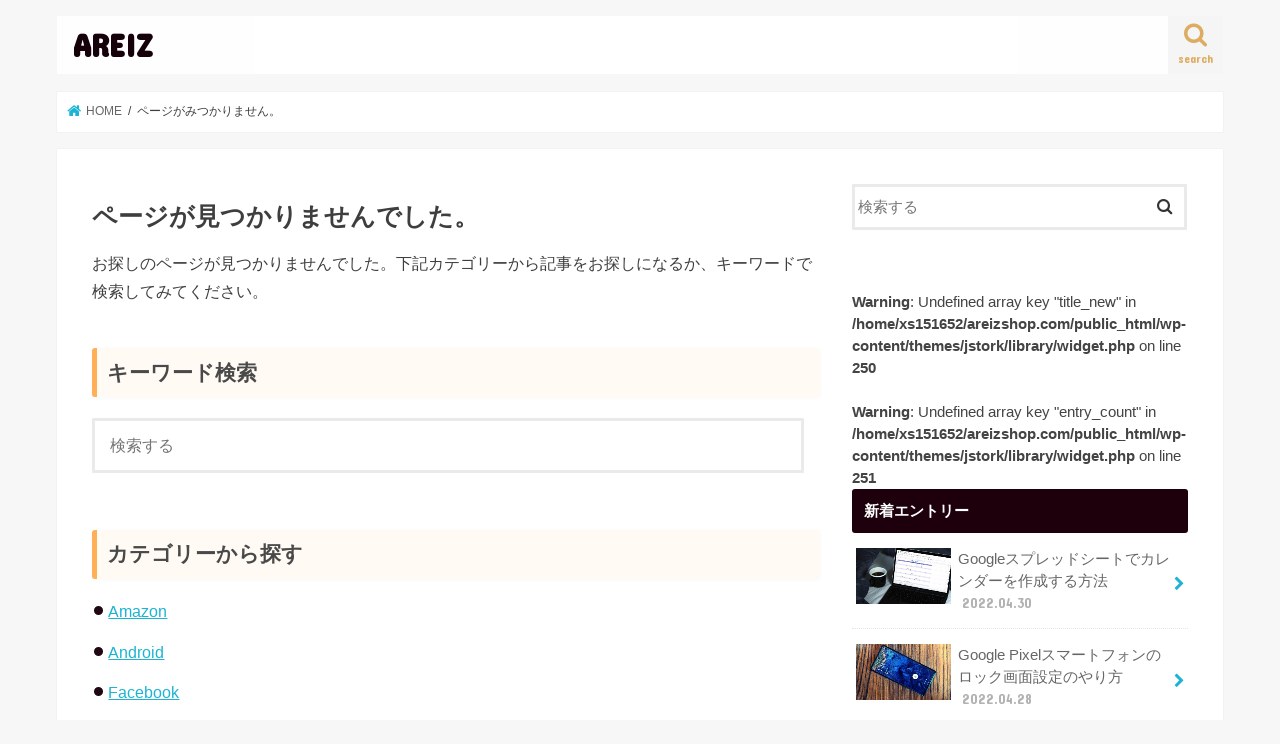

--- FILE ---
content_type: text/html; charset=UTF-8
request_url: https://areizshop.com/archives/tag/windows-11
body_size: 10024
content:
<!doctype html>
<html lang="ja">

<head>
<meta charset="utf-8">
<meta http-equiv="X-UA-Compatible" content="IE=edge">
<title>Archives Tag Windows 11 に何も見つかりません</title>
<meta name="HandheldFriendly" content="True">
<meta name="MobileOptimized" content="320">
<meta name="viewport" content="width=device-width, initial-scale=1"/>


<link rel="pingback" href="https://areizshop.com/xmlrpc.php">

<!--[if IE]>
<![endif]-->


<script async src="https://pagead2.googlesyndication.com/pagead/js/adsbygoogle.js?client=ca-pub-0383970189628030"
     crossorigin="anonymous"></script>

<!-- All In One SEO Pack 3.7.1[118,149] -->
<script type="application/ld+json" class="aioseop-schema">{"@context":"https://schema.org","@graph":[{"@type":"Organization","@id":"https://areizshop.com/#organization","url":"https://areizshop.com/","name":"AREIZ","sameAs":[]},{"@type":"WebSite","@id":"https://areizshop.com/#website","url":"https://areizshop.com/","name":"AREIZ","publisher":{"@id":"https://areizshop.com/#organization"},"potentialAction":{"@type":"SearchAction","target":"https://areizshop.com/?s={search_term_string}","query-input":"required name=search_term_string"}}]}</script>
<!-- All In One SEO Pack -->
<link rel='dns-prefetch' href='//ajax.googleapis.com' />
<link rel='dns-prefetch' href='//cdn.jsdelivr.net' />
<link rel='dns-prefetch' href='//fonts.googleapis.com' />
<link rel='dns-prefetch' href='//maxcdn.bootstrapcdn.com' />
<link rel='dns-prefetch' href='//s.w.org' />
<link rel="alternate" type="application/rss+xml" title="AREIZ &raquo; フィード" href="https://areizshop.com/feed" />
<link rel="alternate" type="application/rss+xml" title="AREIZ &raquo; コメントフィード" href="https://areizshop.com/comments/feed" />
		<script type="text/javascript">
			window._wpemojiSettings = {"baseUrl":"https:\/\/s.w.org\/images\/core\/emoji\/13.0.0\/72x72\/","ext":".png","svgUrl":"https:\/\/s.w.org\/images\/core\/emoji\/13.0.0\/svg\/","svgExt":".svg","source":{"concatemoji":"https:\/\/areizshop.com\/wp-includes\/js\/wp-emoji-release.min.js"}};
			!function(e,a,t){var n,r,o,i=a.createElement("canvas"),p=i.getContext&&i.getContext("2d");function s(e,t){var a=String.fromCharCode;p.clearRect(0,0,i.width,i.height),p.fillText(a.apply(this,e),0,0);e=i.toDataURL();return p.clearRect(0,0,i.width,i.height),p.fillText(a.apply(this,t),0,0),e===i.toDataURL()}function c(e){var t=a.createElement("script");t.src=e,t.defer=t.type="text/javascript",a.getElementsByTagName("head")[0].appendChild(t)}for(o=Array("flag","emoji"),t.supports={everything:!0,everythingExceptFlag:!0},r=0;r<o.length;r++)t.supports[o[r]]=function(e){if(!p||!p.fillText)return!1;switch(p.textBaseline="top",p.font="600 32px Arial",e){case"flag":return s([127987,65039,8205,9895,65039],[127987,65039,8203,9895,65039])?!1:!s([55356,56826,55356,56819],[55356,56826,8203,55356,56819])&&!s([55356,57332,56128,56423,56128,56418,56128,56421,56128,56430,56128,56423,56128,56447],[55356,57332,8203,56128,56423,8203,56128,56418,8203,56128,56421,8203,56128,56430,8203,56128,56423,8203,56128,56447]);case"emoji":return!s([55357,56424,8205,55356,57212],[55357,56424,8203,55356,57212])}return!1}(o[r]),t.supports.everything=t.supports.everything&&t.supports[o[r]],"flag"!==o[r]&&(t.supports.everythingExceptFlag=t.supports.everythingExceptFlag&&t.supports[o[r]]);t.supports.everythingExceptFlag=t.supports.everythingExceptFlag&&!t.supports.flag,t.DOMReady=!1,t.readyCallback=function(){t.DOMReady=!0},t.supports.everything||(n=function(){t.readyCallback()},a.addEventListener?(a.addEventListener("DOMContentLoaded",n,!1),e.addEventListener("load",n,!1)):(e.attachEvent("onload",n),a.attachEvent("onreadystatechange",function(){"complete"===a.readyState&&t.readyCallback()})),(n=t.source||{}).concatemoji?c(n.concatemoji):n.wpemoji&&n.twemoji&&(c(n.twemoji),c(n.wpemoji)))}(window,document,window._wpemojiSettings);
		</script>
		<style type="text/css">
img.wp-smiley,
img.emoji {
	display: inline !important;
	border: none !important;
	box-shadow: none !important;
	height: 1em !important;
	width: 1em !important;
	margin: 0 .07em !important;
	vertical-align: -0.1em !important;
	background: none !important;
	padding: 0 !important;
}
</style>
	<link rel='stylesheet' id='wp-block-library-css'  href='https://areizshop.com/wp-includes/css/dist/block-library/style.min.css' type='text/css' media='all' />
<link rel='stylesheet' id='toc-screen-css'  href='https://areizshop.com/wp-content/plugins/table-of-contents-plus/screen.min.css' type='text/css' media='all' />
<link rel='stylesheet' id='wordpress-popular-posts-css-css'  href='https://areizshop.com/wp-content/plugins/wordpress-popular-posts/assets/css/wpp.css' type='text/css' media='all' />
<link rel='stylesheet' id='style-css'  href='https://areizshop.com/wp-content/themes/jstork/style.css' type='text/css' media='all' />
<link rel='stylesheet' id='slick-css'  href='https://areizshop.com/wp-content/themes/jstork/library/css/slick.css' type='text/css' media='all' />
<link rel='stylesheet' id='shortcode-css'  href='https://areizshop.com/wp-content/themes/jstork/library/css/shortcode.css' type='text/css' media='all' />
<link rel='stylesheet' id='gf_Concert-css'  href='//fonts.googleapis.com/css?family=Concert+One' type='text/css' media='all' />
<link rel='stylesheet' id='gf_Lato-css'  href='//fonts.googleapis.com/css?family=Lato' type='text/css' media='all' />
<link rel='stylesheet' id='fontawesome-css'  href='//maxcdn.bootstrapcdn.com/font-awesome/4.7.0/css/font-awesome.min.css' type='text/css' media='all' />
<link rel='stylesheet' id='remodal-css'  href='https://areizshop.com/wp-content/themes/jstork/library/css/remodal.css' type='text/css' media='all' />
<link rel='stylesheet' id='animate-css'  href='https://areizshop.com/wp-content/themes/jstork/library/css/animate.min.css' type='text/css' media='all' />
<script type='text/javascript' src='//ajax.googleapis.com/ajax/libs/jquery/1.12.4/jquery.min.js' id='jquery-js'></script>
<script type='application/json' id='wpp-json'>
{"sampling_active":0,"sampling_rate":100,"ajax_url":"https:\/\/areizshop.com\/wp-json\/wordpress-popular-posts\/v1\/popular-posts","api_url":"https:\/\/areizshop.com\/wp-json\/wordpress-popular-posts","ID":0,"token":"75452c95a0","lang":0,"debug":0}
</script>
<script type='text/javascript' src='https://areizshop.com/wp-content/plugins/wordpress-popular-posts/assets/js/wpp.min.js' id='wpp-js-js'></script>
<link rel="https://api.w.org/" href="https://areizshop.com/wp-json/" /><link rel="EditURI" type="application/rsd+xml" title="RSD" href="https://areizshop.com/xmlrpc.php?rsd" />
<link rel="wlwmanifest" type="application/wlwmanifest+xml" href="https://areizshop.com/wp-includes/wlwmanifest.xml" /> 

            <style id="wpp-loading-animation-styles">@-webkit-keyframes bgslide{from{background-position-x:0}to{background-position-x:-200%}}@keyframes bgslide{from{background-position-x:0}to{background-position-x:-200%}}.wpp-widget-placeholder,.wpp-widget-block-placeholder{margin:0 auto;width:60px;height:3px;background:#dd3737;background:linear-gradient(90deg,#dd3737 0%,#571313 10%,#dd3737 100%);background-size:200% auto;border-radius:3px;-webkit-animation:bgslide 1s infinite linear;animation:bgslide 1s infinite linear}</style>
            <style type="text/css">
body{color: #3E3E3E;}
a, #breadcrumb li.bc_homelink a::before, .authorbox .author_sns li a::before{color: #1BB4D3;}
a:hover{color: #E69B9B;}
.article-footer .post-categories li a,.article-footer .tags a,.accordionBtn{  background: #1BB4D3;  border-color: #1BB4D3;}
.article-footer .tags a{color:#1BB4D3; background: none;}
.article-footer .post-categories li a:hover,.article-footer .tags a:hover,.accordionBtn.active{ background:#E69B9B;  border-color:#E69B9B;}
input[type="text"],input[type="password"],input[type="datetime"],input[type="datetime-local"],input[type="date"],input[type="month"],input[type="time"],input[type="week"],input[type="number"],input[type="email"],input[type="url"],input[type="search"],input[type="tel"],input[type="color"],select,textarea,.field { background-color: #ffffff;}
.header{color: #666666;}
.bgfull .header,.header.bg,.header #inner-header,.menu-sp{background: #ffffff;}
#logo a{color: #160009;}
#g_nav .nav li a,.nav_btn,.menu-sp a,.menu-sp a,.menu-sp > ul:after{color: #ddac61;}
#logo a:hover,#g_nav .nav li a:hover,.nav_btn:hover{color:#eeeeee;}
@media only screen and (min-width: 768px) {
.nav > li > a:after{background: #eeeeee;}
.nav ul {background: #666666;}
#g_nav .nav li ul.sub-menu li a{color: #f7f7f7;}
}
@media only screen and (max-width: 1165px) {
.site_description{background: #ffffff; color: #666666;}
}
#inner-content, #breadcrumb, .entry-content blockquote:before, .entry-content blockquote:after{background: #ffffff}
.top-post-list .post-list:before{background: #1BB4D3;}
.widget li a:after{color: #1BB4D3;}
.entry-content h2,.widgettitle,.accordion::before{background: #1e000c; color: #ffffff;}
.entry-content h3{border-color: #1e000c;}
.h_boader .entry-content h2{border-color: #1e000c; color: #3E3E3E;}
.h_balloon .entry-content h2:after{border-top-color: #1e000c;}
.entry-content ul li:before{ background: #1e000c;}
.entry-content ol li:before{ background: #1e000c;}
.post-list-card .post-list .eyecatch .cat-name,.top-post-list .post-list .eyecatch .cat-name,.byline .cat-name,.single .authorbox .author-newpost li .cat-name,.related-box li .cat-name,.carouselwrap .cat-name,.eyecatch .cat-name{background: #fcee21; color:  #444444;}
ul.wpp-list li a:before{background: #1e000c; color: #ffffff;}
.readmore a{border:1px solid #1BB4D3;color:#1BB4D3;}
.readmore a:hover{background:#1BB4D3;color:#fff;}
.btn-wrap a{background: #1BB4D3;border: 1px solid #1BB4D3;}
.btn-wrap a:hover{background: #E69B9B;border-color: #E69B9B;}
.btn-wrap.simple a{border:1px solid #1BB4D3;color:#1BB4D3;}
.btn-wrap.simple a:hover{background:#1BB4D3;}
.blue-btn, .comment-reply-link, #submit { background-color: #1BB4D3; }
.blue-btn:hover, .comment-reply-link:hover, #submit:hover, .blue-btn:focus, .comment-reply-link:focus, #submit:focus {background-color: #E69B9B; }
#sidebar1{color: #444444;}
.widget:not(.widget_text) a{color:#666666;}
.widget:not(.widget_text) a:hover{color:#999999;}
.bgfull #footer-top,#footer-top .inner,.cta-inner{background-color: #666666; color: #CACACA;}
.footer a,#footer-top a{color: #f7f7f7;}
#footer-top .widgettitle{color: #CACACA;}
.bgfull .footer,.footer.bg,.footer .inner {background-color: #666666;color: #CACACA;}
.footer-links li a:before{ color: #ffffff;}
.pagination a, .pagination span,.page-links a{border-color: #1BB4D3; color: #1BB4D3;}
.pagination .current,.pagination .current:hover,.page-links ul > li > span{background-color: #1BB4D3; border-color: #1BB4D3;}
.pagination a:hover, .pagination a:focus,.page-links a:hover, .page-links a:focus{background-color: #1BB4D3; color: #fff;}
</style>
		<style type="text/css" id="wp-custom-css">
			body {
font-family: 'Sawarabi Gothic', sans-serif;
}
/* 行間調整 */
.entry-content p {
margin: 0 0 2.0em;
line-height: 1.75em;
}

body {
font-family: 'Sawarabi Gothic', sans-serif;
}

.entry-content h2{
padding: 0.5em;
color: #494949 !important;
background: #fffaf4;
border-left: solid 5px #ffaf58;
}



/* アイコン付き */
.entry-content h4:before{
  font-family:"FontAwesome";
  content:"\f14a"; /* アイコンを指定 */
  color: #ffcd6e; /* アイコン色 */
  margin-right:10px;
}



/* ボーダー左+ボーダー下 */
.entry-content h3 {
  border-left: 12px solid #ffcd6e;  /* ボーダー左の色 */
  border-bottom: 2px solid #ffcd6e;  /* ボーダー下の色 */
}



/* —– 可愛い蛍光下線（ピンク） —– */

.pink {
background: linear-gradient(transparent 40%, #FAD5DC 40%);
padding-bottom: .2em;
font-weight:bold;
}

/* —–可愛い蛍光下線（黄色） —– */

.yellow {
background: linear-gradient(transparent 40%, #ffff8e 40%);
padding-bottom: .2em;
font-weight:bold;
}

/* —–可愛い蛍光下線（青） —– */

.blue {
background: linear-gradient(transparent 40%, #CBE9F5 40%);
padding-bottom: .2em;
font-weight:bold;
}

/*--------------------------------------
  もしもの簡単リンクのカスタマイズ
--------------------------------------*/
.easyLink-box {
	margin-bottom: 1.5em!important;
}
.easyLink-info-btn {
	display: inline!important;
}
.easyLink-info-btn a{
	margin: 5px 10px 5px 0!important;
	padding: 0 12px!important;
        line-height: 35px!important;
	display: inline-block!important;
	width: 100%!important;
	box-shadow: 0 8px 15px -5px rgba(0, 0, 0, 0.25)!important;
	font-size: 1em!important;
}
.easyLink-info-btn-amazon{
	background:#ffb36b!important;
}
.easyLink-info-btn-rakuten{
	background:#ea7373!important;
}
.easyLink-info-btn-yahoo{
	background:#73c1ea!important;
}
.easyLink-info-btn a:before {
    font-family: "Font Awesome 5 Free";
    content: "\f0da";
    padding-right: 3px;
}


@media screen and (max-width: 480px){
	div.easyLink-box div.easyLink-info p.easyLink-info-btn a {
		width: 100%!important;
		position: relative;
	}
	.easyLink-info-btn a:before {
		padding-right: 5px;
		right: 5px;
		position: absolute;		
	}
}


/* --------- シンプルボックス --------- */
.custom-box1 {
    position: relative;
    margin: 2em 0;
    padding: .5em 4% 1.4em;
    background: #fff; /* ボックス背景色 */
    border: 2px solid #78b4ff; /* 外枠の色 */
    border-radius: 8px;
}
.custom-box1-title {
    position: absolute;
    display: inline-block;
    padding: 0 9px;
    top: -13px;
    left: 20px;
    line-height: 1em;
    background: #fff; /* タイトル背景色 */
    color: #78b4ff; /* タイトル文字色 */
    font-size: 19px;
    font-weight: bold;
}
.custom-box1 p {
    margin-bottom: .8em;
}
.custom-box1 p:last-child {
    margin-bottom: 0;
}

/* ------- ボックス内タイトル ------- */
.custom-box3 {
    position: relative;
    margin: 2em 0;
    padding: 1.9em 4% 1.4em;
    background: #fff; /* ボックス背景色 */
    border: solid 2px #ffc278; /* 外枠の色 */
}
.custom-box3-title {
    position: absolute;
    display: inline-block;
    padding: 2px 10px;
    top: -2px;
    left: -2px;
    vertical-align: middle;
    background: #ffc278; /* タイトル背景色 */
    color: #fff; /* タイトル文字色 */
    font-size: 17px;
    font-weight: bold;
}
.custom-box3 p {
    margin-bottom: .8em;
}
.custom-box3 p:last-child {
    margin-bottom: 0;
}

/* ------- アイコン付き ------- */
.custom-box4 {
    position: relative;
    margin: 2em 0;
    padding: 2.0em 4% 1.4em;
    background: #fff; /* ボックス背景色 */
    border: solid 2px #60cc65; /* 外枠の色 */
    border-radius: 8px;
}
.custom-box4-title  {
    position: absolute;
    display: inline-block;
    padding: 2px 10px;
    top: 5px;
    left: 45px;
    vertical-align: middle;
    background: #fff; /* タイトル背景色 */
    color: #60cc65; /* タイトル文字色 */
    font-size: 20px;
    font-weight: bold;
}
.custom-box4-title:before {
    font-family:"FontAwesome";
    content:"f046"; /* アイコン指定 */
    position: absolute;
    top: -9px;
    left: -35px;
    vertical-align: middle;
    color: #60cc65; /* アイコン色 */
    font-size: 35px;
}
.custom-box4 p {
    margin-bottom: .8em;
}
.custom-box4 p:last-child {
    margin-bottom: 0;
}


/* ----- 横幅Maxのタイトル ----- */
.custom-box5 {
    position: relative;
    margin: 2em 0;
    background: #fafaff; /* ボックス背景色 */
    box-shadow: 0 2px 10px rgba(0, 0, 0, 0.2);
}
.custom-box5-title {
    padding: 4px;
    margin-bottom: 1.4em;
    background: #78b4ff; /* タイトル背景色 */
    color: #fff; /* タイトル文字色 */
    letter-spacing: 0.05em;
    text-align: center;
    font-size: 1.2em;
    font-weight: bold;
}
.custom-box5 p {
    margin-bottom: 0;
    padding: 0 4% .8em;
}
.custom-box5 p:last-child {
    padding-bottom: 1.4em;
}
 

/* ------- 質問 Q ------- */
.custom-box6 {
    position: relative;
    margin: 2em 0 2em 1.3em;
    padding: .5em 4% .5em 2.5em;
    background: #fafaff; /* ボックス背景色 */
    border-radius: 10px;
}
.custom-box6-label {
    position: absolute;
    display: inline-block;
    top: -1px;
    left: -20px;
    background: #1478e6; /* ラベル背景色 */
    color: #fff; /* ラベル文字色 */
    letter-spacing: 0.05em;
    font-size: 1.4em;
    font-weight: bold;
    width: 45px;
    height: 45px;
    line-height: 45px;
    vertical-align: middle;
    text-align: center;
    border-radius: 50%;
    box-shadow: 1px 1px 2px rgba(0, 0, 0, 0.29);
}
.custom-box6 p {
    margin-bottom: .8em;
}
.custom-box6 p:last-child {
    margin-bottom: 0;
}

/* -- タイムライン用シンプル -- */
.custom-box8 {
    position: relative;
    margin: 4em 0 4em 3em;
    padding: 0 4%;
    background: #fafaff; /* ボックス背景色 */
    box-shadow: -25px 0 0 25px #fafaff; /* 背景色と同じカラーを指定 */
    border-left: solid 2px #1478e6; /* ボーダー左の色 */
}
.custom-box8-label {
    position: absolute;
    display: inline-block;
    top: -2px;
    left: -33px;
    color: #1478e6; /* ラベル文字色 */
    font-size: 1.3em;
    font-weight: bold;
}
.custom-box8 p {
    margin-bottom: .8em;
}
.custom-box8 p:last-child {
    margin-bottom: 0;
}

/* -- タイムライン用タイトル付 02 -- */
.custom-box10 {
    position: relative;
    margin: 2em 0 2em 1.3em;
    padding: .7em 4% .7em 3.5em;
    background: #fffafa; /* ボックス背景色 */
    border-bottom: solid 2px #1478e6; /* ボーダーの色 */
}
.custom-box10-label {
    position: absolute;
    display: inline-block;
    top: -10px;
    left: -20px;
    background: #1478e6; /* ラベル背景色 */
    color: #fff; /* ラベル文字色 */
    letter-spacing: 0.05em;
    font-size: 1.3em;
    font-weight: bold;
    width: 50px;
    height: 50px;
    line-height: 70px;
    vertical-align: middle;
    text-align: center;
    border-radius: 5px;
    box-shadow: 1px 1px 2px rgba(0, 0, 0, 0.29);
}
.custom-box10-label:before {
    content: "step";
    position: absolute;
    display: inline-block;
    font-size: 12px;
    font-weight: normal;
    line-height: 25px;
    left: 50%;
    -ms-transform: translate(-50%);
    -webkit-transform : translate(-50%);
    transform : translate(-50%);
}
.custom-box10-title {
    color: #3e3e3e; /* タイトル文字色 */
    font-size: 1.4em;
    font-weight: bold;
}

.entry-content ul.list_checkb {
border: solid 3px #ffb03f;
padding: 0.3em 1.2em;
position: relative;
}.entry-content ul.list_checkb li {
line-height: 1em;
padding: 0.2em 0 1em 1.4em;
border-bottom: dashed 2px #ffb03f;
}.entry-content ul.list_checkb li:before {
width: 0;
height: 0;
font-family: fontawesome;
content:"\f058";
position: absolute;
font-size: 1.5em;
left: -0.1em;
line-height:11px;
color: #ffb03f;
}.entry-content ul.list_checkb li:last-of-type{
border-bottom: none;
padding-bottom: 0;
}


/* ------- チェック ------- */
ul.li-check li{
    padding-left: 1.5em;
}
ul.li-check  li:before{
    position:absolute;
    display:block;
    font-family:"FontAwesome";
    content:"f00c"; /* アイコン指定 */
    color:#e69927; /* アイコン色 */
    box-shadow: none;
    left:0;
    top: 0;
    width: 0;
    height: 0;
    line-height: 25px;
    font-size: 20px;
}




		</style>
		</head>

<body class="error404 bgnormal pannavi_on h_default sidebarright undo_off">
	<script async src="https://pagead2.googlesyndication.com/pagead/js/adsbygoogle.js?client=ca-pub-0383970189628030"
     crossorigin="anonymous"></script><div id="container">

<header class="header animated fadeIn " role="banner">
<div id="inner-header" class="wrap cf">
<div id="logo" class="gf ">
<p class="h1 text"><a href="https://areizshop.com">AREIZ</a></p>
</div>

<a href="#searchbox" data-remodal-target="searchbox" class="nav_btn search_btn"><span class="text gf">search</span></a>


<a href="#spnavi" data-remodal-target="spnavi" class="nav_btn"><span class="text gf">menu</span></a>



</div>
</header>

<div class="remodal" data-remodal-id="spnavi" data-remodal-options="hashTracking:false">
<button data-remodal-action="close" class="remodal-close"><span class="text gf">CLOSE</span></button>
<div id="archives-2" class="widget widget_archive"><h4 class="widgettitle"><span>アーカイブ</span></h4>
			<ul>
					<li><a href='https://areizshop.com/archives/date/2022/04'>2022年4月</a></li>
	<li><a href='https://areizshop.com/archives/date/2022/03'>2022年3月</a></li>
	<li><a href='https://areizshop.com/archives/date/2022/02'>2022年2月</a></li>
	<li><a href='https://areizshop.com/archives/date/2022/01'>2022年1月</a></li>
	<li><a href='https://areizshop.com/archives/date/2021/12'>2021年12月</a></li>
	<li><a href='https://areizshop.com/archives/date/2021/11'>2021年11月</a></li>
	<li><a href='https://areizshop.com/archives/date/2021/10'>2021年10月</a></li>
	<li><a href='https://areizshop.com/archives/date/2021/09'>2021年9月</a></li>
	<li><a href='https://areizshop.com/archives/date/2021/08'>2021年8月</a></li>
	<li><a href='https://areizshop.com/archives/date/2021/07'>2021年7月</a></li>
	<li><a href='https://areizshop.com/archives/date/2021/06'>2021年6月</a></li>
	<li><a href='https://areizshop.com/archives/date/2021/05'>2021年5月</a></li>
	<li><a href='https://areizshop.com/archives/date/2021/04'>2021年4月</a></li>
	<li><a href='https://areizshop.com/archives/date/2021/03'>2021年3月</a></li>
	<li><a href='https://areizshop.com/archives/date/2021/02'>2021年2月</a></li>
	<li><a href='https://areizshop.com/archives/date/2021/01'>2021年1月</a></li>
	<li><a href='https://areizshop.com/archives/date/2020/12'>2020年12月</a></li>
			</ul>

			</div><div id="categories-2" class="widget widget_categories"><h4 class="widgettitle"><span>カテゴリー</span></h4>
			<ul>
					<li class="cat-item cat-item-30"><a href="https://areizshop.com/archives/category/amazon">Amazon</a>
</li>
	<li class="cat-item cat-item-8"><a href="https://areizshop.com/archives/category/android">Android</a>
</li>
	<li class="cat-item cat-item-16"><a href="https://areizshop.com/archives/category/facebook">Facebook</a>
</li>
	<li class="cat-item cat-item-18"><a href="https://areizshop.com/archives/category/firefox">Firefox</a>
</li>
	<li class="cat-item cat-item-2"><a href="https://areizshop.com/archives/category/firetv">FireTV</a>
</li>
	<li class="cat-item cat-item-10"><a href="https://areizshop.com/archives/category/google">Google</a>
</li>
	<li class="cat-item cat-item-4"><a href="https://areizshop.com/archives/category/instagram">Instagram</a>
</li>
	<li class="cat-item cat-item-14"><a href="https://areizshop.com/archives/category/iphone">iPhone</a>
</li>
	<li class="cat-item cat-item-12"><a href="https://areizshop.com/archives/category/mac">MAC</a>
</li>
	<li class="cat-item cat-item-37"><a href="https://areizshop.com/archives/category/samsung">Samsung</a>
</li>
	<li class="cat-item cat-item-34"><a href="https://areizshop.com/archives/category/snapchat">Snapchat</a>
</li>
	<li class="cat-item cat-item-36"><a href="https://areizshop.com/archives/category/spotify">Spotify</a>
</li>
	<li class="cat-item cat-item-38"><a href="https://areizshop.com/archives/category/telegram">Telegram</a>
</li>
	<li class="cat-item cat-item-6"><a href="https://areizshop.com/archives/category/twitter">Twitter</a>
</li>
	<li class="cat-item cat-item-32"><a href="https://areizshop.com/archives/category/whatsapp">WhatsApp</a>
</li>
	<li class="cat-item cat-item-23"><a href="https://areizshop.com/archives/category/windows">Windows</a>
</li>
	<li class="cat-item cat-item-25"><a href="https://areizshop.com/archives/category/windows11">Windows11</a>
</li>
	<li class="cat-item cat-item-20"><a href="https://areizshop.com/archives/category/youtube">YouTube</a>
</li>
	<li class="cat-item cat-item-1"><a href="https://areizshop.com/archives/category/%e6%9c%aa%e5%88%86%e9%a1%9e">未分類</a>
</li>
			</ul>

			</div><div id="meta-2" class="widget widget_meta"><h4 class="widgettitle"><span>メタ情報</span></h4>
		<ul>
						<li><a href="https://areizshop.com/wp-login.php">ログイン</a></li>
			<li><a href="https://areizshop.com/feed">投稿フィード</a></li>
			<li><a href="https://areizshop.com/comments/feed">コメントフィード</a></li>

			<li><a href="https://ja.wordpress.org/">WordPress.org</a></li>
		</ul>

		</div><button data-remodal-action="close" class="remodal-close"><span class="text gf">CLOSE</span></button>
</div>




<div class="remodal searchbox" data-remodal-id="searchbox" data-remodal-options="hashTracking:false">
<div class="search cf"><dl><dt>キーワードで記事を検索</dt><dd><form role="search" method="get" id="searchform" class="searchform cf" action="https://areizshop.com/" >
		<input type="search" placeholder="検索する" value="" name="s" id="s" />
		<button type="submit" id="searchsubmit" ><i class="fa fa-search"></i></button>
		</form></dd></dl></div>
<button data-remodal-action="close" class="remodal-close"><span class="text gf">CLOSE</span></button>
</div>






<div id="breadcrumb" class="breadcrumb inner wrap cf"><ul itemscope itemtype="http://schema.org/BreadcrumbList"><li itemprop="itemListElement" itemscope itemtype="http://schema.org/ListItem" class="bc_homelink"><a itemprop="item" href="https://areizshop.com/"><span itemprop="name"> HOME</span></a><meta itemprop="position" content="1" /></li><li>ページがみつかりません。</li></ul></div>			<div id="content">
				<div id="inner-content" class="wrap cf">
					<main id="main" class="m-all t-all d-5of7 cf" role="main" itemscope itemprop="mainContentOfPage" itemtype="http://schema.org/Blog">
						<article id="post-not-found" class="hentry cf">
							<header class="article-header">
								<h1>ページが見つかりませんでした。</h1>
							</header>
							<section class="entry-content">
								<p>お探しのページが見つかりませんでした。下記カテゴリーから記事をお探しになるか、キーワードで検索してみてください。</p>
							<div class="search">
								<h2>キーワード検索</h2>
								<form role="search" method="get" id="searchform" class="searchform cf" action="https://areizshop.com/" >
		<input type="search" placeholder="検索する" value="" name="s" id="s" />
		<button type="submit" id="searchsubmit" ><i class="fa fa-search"></i></button>
		</form>							</div>
							<div class="cat-list cf">
								<h2>カテゴリーから探す</h2>
							<ul>
															<li class="cat-item cat-item-30"><a href="https://areizshop.com/archives/category/amazon">Amazon</a>
</li>
	<li class="cat-item cat-item-8"><a href="https://areizshop.com/archives/category/android">Android</a>
</li>
	<li class="cat-item cat-item-16"><a href="https://areizshop.com/archives/category/facebook">Facebook</a>
</li>
	<li class="cat-item cat-item-18"><a href="https://areizshop.com/archives/category/firefox">Firefox</a>
</li>
	<li class="cat-item cat-item-2"><a href="https://areizshop.com/archives/category/firetv">FireTV</a>
</li>
	<li class="cat-item cat-item-10"><a href="https://areizshop.com/archives/category/google">Google</a>
</li>
	<li class="cat-item cat-item-4"><a href="https://areizshop.com/archives/category/instagram">Instagram</a>
</li>
	<li class="cat-item cat-item-14"><a href="https://areizshop.com/archives/category/iphone">iPhone</a>
</li>
	<li class="cat-item cat-item-12"><a href="https://areizshop.com/archives/category/mac">MAC</a>
</li>
	<li class="cat-item cat-item-37"><a href="https://areizshop.com/archives/category/samsung">Samsung</a>
</li>
	<li class="cat-item cat-item-34"><a href="https://areizshop.com/archives/category/snapchat">Snapchat</a>
</li>
	<li class="cat-item cat-item-36"><a href="https://areizshop.com/archives/category/spotify">Spotify</a>
</li>
	<li class="cat-item cat-item-38"><a href="https://areizshop.com/archives/category/telegram">Telegram</a>
</li>
	<li class="cat-item cat-item-6"><a href="https://areizshop.com/archives/category/twitter">Twitter</a>
</li>
	<li class="cat-item cat-item-32"><a href="https://areizshop.com/archives/category/whatsapp">WhatsApp</a>
</li>
	<li class="cat-item cat-item-23"><a href="https://areizshop.com/archives/category/windows">Windows</a>
</li>
	<li class="cat-item cat-item-25"><a href="https://areizshop.com/archives/category/windows11">Windows11</a>
</li>
	<li class="cat-item cat-item-20"><a href="https://areizshop.com/archives/category/youtube">YouTube</a>
</li>
	<li class="cat-item cat-item-1"><a href="https://areizshop.com/archives/category/%e6%9c%aa%e5%88%86%e9%a1%9e">未分類</a>
</li>
							</ul>
							</div>
							</section>
						</article>
					</main>
					<div id="sidebar1" class="sidebar m-all t-all d-2of7 cf" role="complementary">

<div id="search-2" class="widget widget_search"><form role="search" method="get" id="searchform" class="searchform cf" action="https://areizshop.com/" >
		<input type="search" placeholder="検索する" value="" name="s" id="s" />
		<button type="submit" id="searchsubmit" ><i class="fa fa-search"></i></button>
		</form></div><br />
<b>Warning</b>:  Undefined array key "title_new" in <b>/home/xs151652/areizshop.com/public_html/wp-content/themes/jstork/library/widget.php</b> on line <b>250</b><br />
<br />
<b>Warning</b>:  Undefined array key "entry_count" in <b>/home/xs151652/areizshop.com/public_html/wp-content/themes/jstork/library/widget.php</b> on line <b>251</b><br />
          <div id="new-entries" class="widget widget_recent_entries widget_new_img_post cf">
            <h4 class="widgettitle"><span>新着エントリー</span></h4>
			<ul>
												<li>
			<a class="cf" href="https://areizshop.com/archives/3112" title="Googleスプレッドシートでカレンダーを作成する方法">
						<figure class="eyecatch">
			<img width="486" height="290" src="https://areizshop.com/wp-content/uploads/2022/04/how-to-make-a-calendar-in-google-sheets-486x290.jpg" class="attachment-home-thum size-home-thum wp-post-image" alt="" loading="lazy" />			</figure>
						Googleスプレッドシートでカレンダーを作成する方法			<span class="date gf">2022.04.30</span>
			</a>
			</li><!-- /.new-entry -->
						<li>
			<a class="cf" href="https://areizshop.com/archives/3096" title="Google Pixelスマートフォンのロック画面設定のやり方">
						<figure class="eyecatch">
			<img width="486" height="290" src="https://areizshop.com/wp-content/uploads/2022/04/Pixel-Screen-Lock-Settings-486x290.jpg" class="attachment-home-thum size-home-thum wp-post-image" alt="" loading="lazy" />			</figure>
						Google Pixelスマートフォンのロック画面設定のやり方			<span class="date gf">2022.04.28</span>
			</a>
			</li><!-- /.new-entry -->
						<li>
			<a class="cf" href="https://areizshop.com/archives/3082" title="サムスンギャラクシースマホでキーボードを大きくする2つの方法">
						<figure class="eyecatch">
			<img width="486" height="290" src="https://areizshop.com/wp-content/uploads/2022/04/Top-Ways-to-Make-Keyboard-Bigger-on-Samsung-Galaxy-Phones-1-486x290.jpg" class="attachment-home-thum size-home-thum wp-post-image" alt="" loading="lazy" />			</figure>
						サムスンギャラクシースマホでキーボードを大きくする2つの方法			<span class="date gf">2022.04.27</span>
			</a>
			</li><!-- /.new-entry -->
						<li>
			<a class="cf" href="https://areizshop.com/archives/3079" title="FirefoxおよびChromeブラウザで自動入力を設定する方法">
						<figure class="eyecatch">
			<img width="486" height="290" src="https://areizshop.com/wp-content/uploads/2022/04/Clear-Autofill-in-Firefox-and-Chrome-Browser-2-486x290.jpg" class="attachment-home-thum size-home-thum wp-post-image" alt="" loading="lazy" />			</figure>
						FirefoxおよびChromeブラウザで自動入力を設定する方法			<span class="date gf">2022.04.26</span>
			</a>
			</li><!-- /.new-entry -->
						<li>
			<a class="cf" href="https://areizshop.com/archives/3071" title="Googleドキュメントでヘッダーとフッターを追加する方法">
						<figure class="eyecatch">
			<img width="486" height="290" src="https://areizshop.com/wp-content/uploads/2022/04/add-headers-and-footers-in-google-docs-486x290.jpg" class="attachment-home-thum size-home-thum wp-post-image" alt="" loading="lazy" />			</figure>
						Googleドキュメントでヘッダーとフッターを追加する方法			<span class="date gf">2022.04.25</span>
			</a>
			</li><!-- /.new-entry -->
									</ul>
          </div><!-- /#new-entries -->
        <div id="categories-4" class="widget widget_categories"><h4 class="widgettitle"><span>カテゴリー</span></h4><form action="https://areizshop.com" method="get"><label class="screen-reader-text" for="cat">カテゴリー</label><select  name='cat' id='cat' class='postform' >
	<option value='-1'>カテゴリーを選択</option>
	<option class="level-0" value="30">Amazon&nbsp;&nbsp;(2)</option>
	<option class="level-0" value="8">Android&nbsp;&nbsp;(10)</option>
	<option class="level-0" value="16">Facebook&nbsp;&nbsp;(18)</option>
	<option class="level-0" value="18">Firefox&nbsp;&nbsp;(1)</option>
	<option class="level-0" value="2">FireTV&nbsp;&nbsp;(12)</option>
	<option class="level-0" value="10">Google&nbsp;&nbsp;(51)</option>
	<option class="level-0" value="4">Instagram&nbsp;&nbsp;(63)</option>
	<option class="level-0" value="14">iPhone&nbsp;&nbsp;(17)</option>
	<option class="level-0" value="12">MAC&nbsp;&nbsp;(18)</option>
	<option class="level-0" value="37">Samsung&nbsp;&nbsp;(7)</option>
	<option class="level-0" value="34">Snapchat&nbsp;&nbsp;(1)</option>
	<option class="level-0" value="36">Spotify&nbsp;&nbsp;(1)</option>
	<option class="level-0" value="38">Telegram&nbsp;&nbsp;(1)</option>
	<option class="level-0" value="6">Twitter&nbsp;&nbsp;(14)</option>
	<option class="level-0" value="32">WhatsApp&nbsp;&nbsp;(3)</option>
	<option class="level-0" value="23">Windows&nbsp;&nbsp;(5)</option>
	<option class="level-0" value="25">Windows11&nbsp;&nbsp;(25)</option>
	<option class="level-0" value="20">YouTube&nbsp;&nbsp;(2)</option>
	<option class="level-0" value="1">未分類&nbsp;&nbsp;(17)</option>
</select>
</form>
<script type="text/javascript">
/* <![CDATA[ */
(function() {
	var dropdown = document.getElementById( "cat" );
	function onCatChange() {
		if ( dropdown.options[ dropdown.selectedIndex ].value > 0 ) {
			dropdown.parentNode.submit();
		}
	}
	dropdown.onchange = onCatChange;
})();
/* ]]> */
</script>

			</div>


</div>				</div>
			</div>

<footer id="footer" class="footer wow animated fadeIn" role="contentinfo">
	<div id="inner-footer" class="inner wrap cf">

	
		<div id="footer-top" class="cf">
	
											
								
							
		</div>

		
	
		<div id="footer-bottom">
						<p class="source-org copyright">&copy;Copyright2026 <a href="https://areizshop.com/" rel="nofollow">AREIZ</a>.All Rights Reserved.</p>
		</div>
	</div>
</footer>
</div>
<div id="page-top">
	<a href="#header" class="pt-button" title="ページトップへ"></a>
</div>

<script>
	jQuery(document).ready(function($) {
		$(function() {
		    var showFlag = false;
		    var topBtn = $('#page-top');
		    var showFlag = false;
		
		    $(window).scroll(function () {
		        if ($(this).scrollTop() > 400) {
		            if (showFlag == false) {
		                showFlag = true;
		                topBtn.stop().addClass('pt-active');
		            }
		        } else {
		            if (showFlag) {
		                showFlag = false;
		                topBtn.stop().removeClass('pt-active');
		            }
		        }
		    });
		    // smooth scroll
		    topBtn.click(function () {
		        $('body,html').animate({
		            scrollTop: 0
		        }, 500);
		        return false;
		    });
		});
	  loadGravatars();
	});
</script>
<script>
$(function(){
	$(".widget_categories li, .widget_nav_menu li").has("ul").toggleClass("accordionMenu");
	$(".widget ul.children , .widget ul.sub-menu").after("<span class='accordionBtn'></span>");
	$(".widget ul.children , .widget ul.sub-menu").hide();
	$("ul .accordionBtn").on("click", function() {
		$(this).prev("ul").slideToggle();
		$(this).toggleClass("active");
	});
});
</script><script type='text/javascript' id='toc-front-js-extra'>
/* <![CDATA[ */
var tocplus = {"visibility_show":"show","visibility_hide":"hide","width":"Auto"};
/* ]]> */
</script>
<script type='text/javascript' src='https://areizshop.com/wp-content/plugins/table-of-contents-plus/front.min.js' id='toc-front-js'></script>
<script type='text/javascript' src='https://areizshop.com/wp-content/plugins/ad-invalid-click-protector/assets/js/js.cookie.min.js' id='js-cookie-js'></script>
<script type='text/javascript' src='https://areizshop.com/wp-content/plugins/ad-invalid-click-protector/assets/js/jquery.iframetracker.min.js' id='js-iframe-tracker-js'></script>
<script type='text/javascript' id='aicp-js-extra'>
/* <![CDATA[ */
var AICP = {"ajaxurl":"https:\/\/areizshop.com\/wp-admin\/admin-ajax.php","nonce":"cd6c753822","ip":"3.21.248.91","clickLimit":"3","clickCounterCookieExp":"3","banDuration":"7","countryBlockCheck":"No","banCountryList":""};
/* ]]> */
</script>
<script type='text/javascript' src='https://areizshop.com/wp-content/plugins/ad-invalid-click-protector/assets/js/aicp.min.js' id='aicp-js'></script>
<script type='text/javascript' src='https://areizshop.com/wp-content/themes/jstork/library/js/libs/slick.min.js' id='slick-js'></script>
<script type='text/javascript' src='https://areizshop.com/wp-content/themes/jstork/library/js/libs/remodal.js' id='remodal-js'></script>
<script type='text/javascript' src='https://areizshop.com/wp-content/themes/jstork/library/js/libs/masonry.pkgd.min.js' id='masonry.pkgd.min-js'></script>
<script type='text/javascript' src='https://areizshop.com/wp-includes/js/imagesloaded.min.js' id='imagesloaded-js'></script>
<script type='text/javascript' src='https://areizshop.com/wp-content/themes/jstork/library/js/scripts.js' id='main-js-js'></script>
<script type='text/javascript' src='https://areizshop.com/wp-content/themes/jstork/library/js/libs/modernizr.custom.min.js' id='css-modernizr-js'></script>
<script type='text/javascript' src='https://areizshop.com/wp-content/plugins/q2w3-fixed-widget/js/q2w3-fixed-widget.min.js' id='q2w3_fixed_widget-js'></script>
<script type='text/javascript' id='wp_slimstat-js-extra'>
/* <![CDATA[ */
var SlimStatParams = {"ajaxurl":"https:\/\/areizshop.com\/wp-admin\/admin-ajax.php","baseurl":"\/","dnt":"noslimstat,ab-item","ci":"YToxOntzOjEyOiJjb250ZW50X3R5cGUiO3M6MzoiNDA0Ijt9.f00293bc758e465c179fac6aa6553e37"};
/* ]]> */
</script>
<script type='text/javascript' src='https://cdn.jsdelivr.net/wp/wp-slimstat/tags/4.8.8.1/wp-slimstat.min.js' id='wp_slimstat-js'></script>
<script type='text/javascript' src='https://areizshop.com/wp-includes/js/wp-embed.min.js' id='wp-embed-js'></script>
<script async src="https://pagead2.googlesyndication.com/pagead/js/adsbygoogle.js?client=ca-pub-0383970189628030"
     crossorigin="anonymous"></script></body>
</html>

--- FILE ---
content_type: text/html; charset=utf-8
request_url: https://www.google.com/recaptcha/api2/aframe
body_size: 266
content:
<!DOCTYPE HTML><html><head><meta http-equiv="content-type" content="text/html; charset=UTF-8"></head><body><script nonce="eA-s539mer85OTE9GRhKdQ">/** Anti-fraud and anti-abuse applications only. See google.com/recaptcha */ try{var clients={'sodar':'https://pagead2.googlesyndication.com/pagead/sodar?'};window.addEventListener("message",function(a){try{if(a.source===window.parent){var b=JSON.parse(a.data);var c=clients[b['id']];if(c){var d=document.createElement('img');d.src=c+b['params']+'&rc='+(localStorage.getItem("rc::a")?sessionStorage.getItem("rc::b"):"");window.document.body.appendChild(d);sessionStorage.setItem("rc::e",parseInt(sessionStorage.getItem("rc::e")||0)+1);localStorage.setItem("rc::h",'1769062969353');}}}catch(b){}});window.parent.postMessage("_grecaptcha_ready", "*");}catch(b){}</script></body></html>

--- FILE ---
content_type: text/html; charset=UTF-8
request_url: https://areizshop.com/wp-admin/admin-ajax.php
body_size: -22
content:
293530.377583da15ec9a14d2a4ee7a8a12da4e